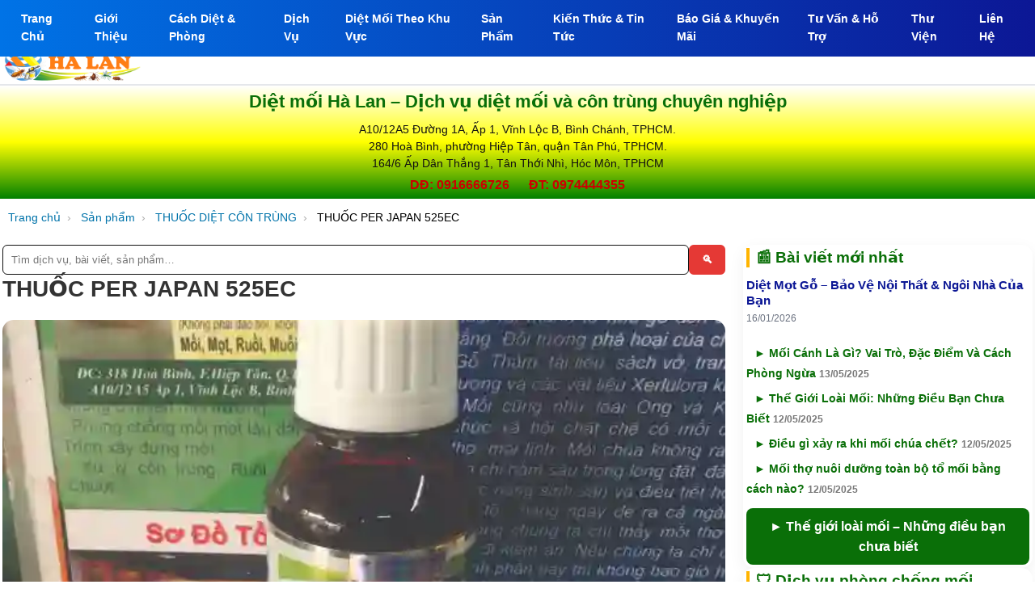

--- FILE ---
content_type: text/html; charset=UTF-8
request_url: https://dietmoihalan.com/san-pham/thuoc-per-japan-525ec/
body_size: 10236
content:
<!DOCTYPE html>
<html lang="vi">
<head>

<!-- ================= BASIC ================= -->
<meta charset="utf-8">
<meta http-equiv="X-UA-Compatible" content="IE=edge">
<meta name="viewport" content="width=device-width, initial-scale=1">

<title>Thuốc Per Japan 525ec - Cách Dùng Thuốc Per Japan 525ec</title>
<meta name="description" content="Per Japan 525EC là chế phẩm diệt muỗi có hiệu lực cao. Cơ chế tác động tới hệ thần kinh của côn trùng và gây chết côn trùng">
<meta name="robots" content="index,follow,max-snippet:-1,max-image-preview:large,max-video-preview:-1">
<meta name="author" content="Diệt Mối Hà Lan – Diệt Mối &amp; Côn Trùng">
<meta name="language" content="vi-VN">

<meta name="keywords" content="cách diệt muỗi, thuốc diệt côn trùng, thuốc diệt gián, thuốc diệt kiến, thuốc diệt muỗi an toàn, thuốc diệt muỗi tốt nhất, thuốc muỗi, thuốc xịt muỗi">

<link rel="canonical" href="https://dietmoihalan.com/san-pham/thuoc-per-japan-525ec/">

<!-- ================= OPEN GRAPH ================= -->
<meta property="og:locale" content="vi_VN">
<meta property="og:type" content="product">
<meta property="og:title" content="Thuốc Per Japan 525ec - Cách Dùng Thuốc Per Japan 525ec">
<meta property="og:description" content="Per Japan 525EC là chế phẩm diệt muỗi có hiệu lực cao. Cơ chế tác động tới hệ thần kinh của côn trùng và gây chết côn trùng">
<meta property="og:url" content="https://dietmoihalan.com/san-pham/thuoc-per-japan-525ec/">
<meta property="og:image" content="https://dietmoihalan.com/wp-content/uploads/2024/03/z4159027447425_b95d93af30f45dc45dca8f867f941725.jpg">
<meta property="og:image:alt" content="THUỐC PER JAPAN 525EC">
<meta property="og:image:width" content="1200">
<meta property="og:image:height" content="630">
<meta property="og:site_name" content="Diệt Mối Hà Lan – Diệt Mối &amp; Côn Trùng">

<!-- ================= TWITTER ================= -->
<meta name="twitter:card" content="summary_large_image">
<meta name="twitter:title" content="Thuốc Per Japan 525ec - Cách Dùng Thuốc Per Japan 525ec">
<meta name="twitter:description" content="Per Japan 525EC là chế phẩm diệt muỗi có hiệu lực cao. Cơ chế tác động tới hệ thần kinh của côn trùng và gây chết côn trùng">
<meta name="twitter:image" content="https://dietmoihalan.com/wp-content/uploads/2024/03/z4159027447425_b95d93af30f45dc45dca8f867f941725.jpg">
<meta name="twitter:image:alt" content="THUỐC PER JAPAN 525EC">

<!-- ================= FAVICON ================= -->
<link rel="icon" type="image/png" href="https://dietmoihalan.com/assets/images/favicon-96x96.png" sizes="96x96" />
<link rel="icon" type="image/svg+xml" href="https://dietmoihalan.com/assets/images/favicon.svg" />
<link rel="shortcut icon" href="https://dietmoihalan.com/assets/images/favicon.ico" />
<link rel="apple-touch-icon" sizes="180x180" href="https://dietmoihalan.com/assets/images/apple-touch-icon.png" />
<link rel="manifest" href="https://dietmoihalan.com/assets/images/site.webmanifest" />	

<!-- ================= CSS ================= -->
<link rel="stylesheet" href="/assets/css/style.css">
<link rel="stylesheet" href="/assets/css/product_seo_pro.css">

<!-- ================= SCHEMA ================= -->
<script type="application/ld+json">
{"@context":"https://schema.org","@type":"Product","name":"THUỐC PER JAPAN 525EC","image":[{"@type":"ImageObject","url":"https://dietmoihalan.com/wp-content/uploads/2024/03/z4159027447425_b95d93af30f45dc45dca8f867f941725.jpg","caption":"THUỐC PER JAPAN 525EC"}],"description":"Per Japan 525EC là chế phẩm diệt muỗi có hiệu lực cao. Cơ chế tác động tới hệ thần kinh của côn trùng và gây chết côn trùng","sku":null,"brand":{"@type":"Brand","name":"Diệt Mối Hà Lan – Diệt Mối & Côn Trùng"},"offers":{"@type":"Offer","url":"https://dietmoihalan.com/san-pham/thuoc-per-japan-525ec/","priceCurrency":"VND","price":"0.00","availability":"https://schema.org/OutOfStock","itemCondition":"https://schema.org/NewCondition"}}</script>

</head>

<body>
<header>
<div id="site-header" itemscope itemtype="https://schema.org/WPHeader">
  <div class="container header-inner">

    <div class="logo" itemprop="publisher" itemscope itemtype="https://schema.org/Organization">
      <a href="https://dietmoihalan.com" itemprop="url">
       <img src="https://dietmoihalan.com/assets/images/logo.png"
             alt="Diệt Mối Hà Lan – Diệt Mối &amp; Côn Trùng"
             width="180" height="60"
             itemprop="logo" loading="eager">
      </a>
    </div>

    		
						<!---  Menu ---->
		
	<div class="mnHaLan">
	  <ul class="menu-left">
    <li>
      <a href="/" title="Trang chủ">Trang Chủ</a>
    </li>
    <li>
      <a href="/kien-thuc/" title="Kiến thức và tin tức">Kiến Thức &amp; Tin Tức</a>
    </li>
  </ul>

  <!-- HAMBURGER -->
  <button class="hamburger"
          aria-label="Mở menu"
          aria-expanded="false"
          aria-controls="mobile-menu">
   menu: ☰
  </button>

</div>	
<div class="menu">		
<nav class="menuchinh" itemscope="" itemtype="https://schema.org/SiteNavigationElement">
    <ul class="menu_top" >
        <li class="menu_tc" ><a href="https://dietmoihalan.com/">Trang Chủ </a></li>
        <li class="menu_gt"><a href="https://dietmoihalan.com/gioi-thieu/">Giới Thiệu <span class="arrow">&#9654;</span></a>
            <ul>
                <li><a href="/gioi-thieu/ve-chung-toi">Về chúng tôi </a></li>
                <li><a href="/gioi-thieu/tam-nhin-su-menh">Tầm nhìn – Sứ mệnh </a></li>
                <li><a href="/gioi-thieu/chung-nhan">Chứng nhận & Đội ngũ </a></li>
                <li><a href="/gioi-thieu/doi-tac">Cam kết chất lượng </a></li>
                <li><a href="/gioi-thieu/chi-nhanh">Hệ thống chi nhánh </a></li>
            </ul>
        </li>
        <li class="menu_cdm"><a href="https://dietmoihalan.com/chuyen-muc/cach-diet-phong/">Cách Diệt & Phòng <span class="arrow">&#9654;</span></a>
            <ul>
	
                <li><a href="https://dietmoihalan.com/chuyen-muc/cac-cach-diet-moi/">Các Cách Diệt Mối </a>  </li>
				<li><a href="https://dietmoihalan.com/chuyen-muc/cac-cach-chong-moi/">Các Cách Phòng Chống Mối </a>  </li>
                <li><a href="https://dietmoihalan.com/chuyen-muc/diet-phong-chong-mot/">Diệt & Phòng Chống Mọt </a>  </li>
				 <li><a href="#">Diệt Muỗi & Cách Phòng Ngừa </a>  </li>	
				  <li><a href="#">Diệt Ruồi & Cách Phòng Ngừa </a> </li>
				  <li><a href="#">Diệt Kiến & Cách Phòng Ngừa </a>  </li>				
				 <li><a href="#">Diệt Gián & Cách Phòng Ngừa </a> </li>
				  <li><a href="#">Diệt Chuột & Cách Phòng Ngừa </a>  </li>
				  <li><a href="#">Diệt Dơi & Cách Phòng Ngừa </a> </li>			
				 <li><a href="#">Diệt Thằn Lằn & Cách Phòng Ngừa </a> </li>
				  <li><a href="#">Diệt Rệp & Cách Phòng Ngừa </a>  </li>
				  <li><a href="#">Diệt Ve – Bọ Chét & Cách Phòng Ngừa </a> </li>	
				 <li><a href="#" >Diệt Nhện & Cách Phòng Ngừa </a> </li>
				
				                <li><a href="#" >Diệt Ong & Cách Phòng Ngừa </a>  </li>
            </ul>
        </li>
		        <li class="menu_dvdct" ><a href="https://dietmoihalan.com/dich-vu-chong-moi/">Dịch Vụ<span class="arrow">&#9654;</span></a>
            <ul>
				 <li><a href="#">Dịch Vụ Diệt Mối Tận Gốc </a> </li>
				<li><a href="#">Dịch Vụ Phòng Chống Mối </a> </li>
                <li><a href="#">Dịch Vụ Diệt Mọt </a> </li>
                <li><a href="#">Dịch Vụ Diệt Muỗi </a> </li>
			   <li><a href="#">Dịch Vụ Diệt Ruồi </a> </li>
			   <li><a href="#">Dịch Vụ Diệt Kiến </a> </li>
                <li><a href="#">Dịch Vụ Diệt Gián </a> </li>
                <li><a href="#">Dịch Vụ Diệt Chuột </a> </li>
			   <li><a href="#">Dịch Vụ Diệt Dơi </a> </li>
            </ul>
        </li>
		
		 <li class="menu_dvtkv" ><a href="https://dietmoihalan.com/dich-vu-diet-moi-tan-goc/">Diệt Mối Theo Khu Vực <span class="arrow">&#9654;</span></a>
            <ul>
				 <li><a href="#">Diệt Mối Tại Quận 1, 2, 3 </a> </li>
                <li><a href="#">Diệt Mối Tại Quận 4, 5, 6 </a> </li>
                <li><a href="#">Diệt Mối Tại Quận 7, 8 </a> </li>
			   <li><a href="#">Diệt Mối Tại Quận 9 </a> </li>
			   <li><a href="#">Diệt Mối Tại Quận 10, 11 </a> </li>
                <li><a href="#">Diệt Mối Tại Quận 12, Gò Vấp, Hóc Môn </a> </li>
			   <li><a href="#">Diệt Mối Tại Tân Phú, Bình Tân, Tân Bình </a> </li>
                <li><a href="#">Diệt Mối Tại Bình Thạnh, Phú Nhuận  </a> </li>
			   <li><a href="#">Diệt Mối Tại Bình Chánh </a> </li>
                <li><a href="#">Diệt Mối Đức Hòa, Long An </a> </li>
            </ul>
        </li>
		<li class="menu_sp" ><a href="https://dietmoihalan.com/san-pham/">Sản Phẩm <span class="arrow">&#9654;</span></a>
            <ul>
				 <li><a href="#">Thuốc Diệt Mối </a> </li>
				<li><a href="#">Thuốc Diệt Mọt </a> </li>
                <li><a href="#">Thuốc Diệt Muỗi </a> </li>
                <li><a href="#">Thuốc Diệt Ruồi </a> </li>
			   <li><a href="#">Thuốc Diệt Kiến </a> </li>
			   <li><a href="#">Thuốc Diệt Gián </a> </li>
				<li><a href="#">Thuốc Diệt Chuột </a> </li>
    
            </ul>
        </li>
				
	<li class="menu_kttt" ><a href="https://dietmoihalan.com/chuyen-muc">Kiến Thức & Tin Tức<span class="arrow">&#9654;</span></a>
      <ul>
				 <li><a href="#">Cẩm Nang Phòng Chống Côn Trùng </a> </li>
				<li><a href="#">Kinh Nghiệm Diệt Côn Trùng Tại Nhà </a> </li>
                <li><a href="#">Mẹo Dân Gian Và Cách Tự Làm Bẫy Côn Trùng </a> </li>
                <li><a href="#">Kiến Thức Khoa Học Về Vòng Đời Côn Trùng </a> </li>
			   <li><a href="#">Xu Hướng & Công Nghệ Kiểm Soát Mới </a> </li>
			   <li><a href="#">Hỏi – Đáp Chuyên Gia </a> </li>
		       <li><a href="#">Video Hướng Dẫn Thực Tế </a> </li>

		  
            </ul>
        </li>
		<li class="menu_bgkm"><a href="https://dietmoihalan.com/gia-diet-moi/">Báo Giá & Khuyến Mãi <span class="arrow">&#9654;</span></a>
      <ul>
				 <li><a href="#">Báo Giá Dịch Vụ Diệt Mối </a> </li>
		        <li><a href="#">Báo Giá Dịch Vụ Phòng Chống Mối </a> </li>
				<li><a href="#">Báo Giá Dịch Vụ Diệt Muỗi </a> </li>
                <li><a href="#">Báo Giá Dịch Vụ Diệt Chuột </a> </li>
                <li><a href="#">Báo Giá Dịch Vụ Diệt Côn Trùng </a> </li>
			   <li><a href="#">Chương Trình Khuyến Mãi </a> </li>
            </ul>
        </li>
	<li class="menu_tvht" ><a href="https://dietmoihalan.com/cau-hoi-diet-moi-thuong-gap-hoi-dap/">Tư Vấn & Hỗ Trợ <span class="arrow">&#9654;</span></a>
      <ul>
				 <li><a href="#">Đặt Lịch Khảo Sát Miễn Phí </a> </li>
				<li><a href="#">Tư Vấn Chọn Dịch Vụ Phù Hợp </a> </li>
                <li><a href="#">Tư Vấn Chọn Thuốc Hiệu Quả </a> </li>
                <li><a href="#">Câu Hỏi Thường Gặp (FAQ) </a> </li>
			   <li><a href="#">Hỗ Trợ Bảo Hành & Chăm Sóc Khách Hàng </a> </li>
            </ul>
        </li>
		
	<li class="menu_tv"><a href="https://dietmoihalan.com/dich-vu-diet-con-trung/">Thư Viện <span class="arrow">&#9654;</span></a>
      <ul>
				 <li><a href="#">Hình Ảnh Thực Tế </a> </li>
		        <li><a href="#">Video Quy Trình Thi Công </a> </li>
				<li><a href="#">Catalogue Sản Phẩm & Bảng Hướng Dẫn </a> </li>
            </ul>
        </li>	
		<li class="menu_lh"><a href="https://dietmoihalan.com/lien-he-dich-vu-diet-moi-gia-re/">Liên Hệ <span class="arrow">&#9654;</span></a>
      <ul class="menus_lh">
				 <li><a href="#">Form Liên Hệ </a> </li>
		        <li><a href="#">Hotline – Zalo – Email </a> </li>
				<li><a href="#">Bản Đồ Chỉ Đường Google Maps </a> </li>
                <li><a href="#">Giờ Làm Việc & Khu Vực Phục Vụ </a> </li>
            </ul>
        </li>	
    </ul>
</nav></div>
<div class="clear"></div>	
	<!---  end Menu ---->
  </div>  </div> 
	  <!--thông tin công ty -->
  <div class="thongtincongtyhalan" itemscope="" itemtype="https://schema.org/LocalBusiness">
    <h2 class="home-cty" itemprop="name">Diệt mối Hà Lan – Dịch vụ diệt mối và côn trùng chuyên nghiệp</h2>
    <p itemprop="address" itemscope="" itemtype="https://schema.org/PostalAddress">
      <span class="home-diachi" itemprop="streetAddress">A10/12A5 Đường 1A, Ấp 1, Vĩnh Lộc B, Bình Chánh, TPHCM.</span>
      <span class="home-diachi" itemprop="streetAddress">280 Hoà Bình, phường Hiệp Tân, quận Tân Phú, TPHCM.</span>
      <span class="home-diachi" itemprop="streetAddress">164/6 Ấp Dân Thắng 1, Tân Thới Nhì, Hóc Môn, TPHCM</span>
    </p>
    <p>
      <a href="tel:0916666726" itemprop="telephone">DĐ: 0916666726</a> 
      <a href="tel:0974444355" itemprop="telephone">ĐT: 0974444355</a>
    </p>
  </div>	
  <!--and thông tin công ty-->
	   
</header>	
	
	<!------------- breadcrumb -------------->


<nav class="breadcrumb" aria-label="Breadcrumb">
    <ol itemscope itemtype="https://schema.org/BreadcrumbList">
        
            <li itemprop="itemListElement" itemscope itemtype="https://schema.org/ListItem">
                <a itemprop="item" href="https://dietmoihalan.com">
                    <span itemprop="name">Trang chủ</span>
                </a>
                <meta itemprop="position" content="1">
            </li>

            <li itemprop="itemListElement" itemscope itemtype="https://schema.org/ListItem">
                <a itemprop="item" href="https://dietmoihalan.com/san-pham/">
                    <span itemprop="name">Sản phẩm</span>
                </a>
                <meta itemprop="position" content="2">
            </li>

            <li itemprop="itemListElement" itemscope itemtype="https://schema.org/ListItem">
                <a itemprop="item" href="https://dietmoihalan.com/danh-muc/san-pham/">
                    <span itemprop="name">THUỐC DIỆT CÔN TRÙNG</span>
                </a>
                <meta itemprop="position" content="3">
            </li>

            <li itemprop="itemListElement" itemscope itemtype="https://schema.org/ListItem">
                <span itemprop="name">THUỐC PER JAPAN 525EC</span>
                <meta itemprop="position" content="4">
            </li>    </ol>
</nav>

<script type="application/ld+json">
{"@context":"https://schema.org","@type":"BreadcrumbList","itemListElement":[{"@type":"ListItem","position":1,"name":"Trang chủ","item":"https://dietmoihalan.com"},{"@type":"ListItem","position":2,"name":"Sản phẩm","item":"https://dietmoihalan.com/san-pham/"},{"@type":"ListItem","position":3,"name":"THUỐC DIỆT CÔN TRÙNG","item":"https://dietmoihalan.com/danh-muc/san-pham/"},{"@type":"ListItem","position":4,"name":"THUỐC PER JAPAN 525EC","item":null}]}</script>

<!------------- end breadcrumb -------------->

	
<main id="main-content">

<section class="home-content">
<div class="container content-layout">

<!-------------------------------- LEFT -------------------------------->
<article class="primary" itemscope itemtype="https://schema.org/Product">

<!-- ================= SEARCH ================= -->
<section class="block search-block">
<form action="/search.php" method="get" class="search-form">
    <input
        type="text"
        name="keyword"
        placeholder="Tìm dịch vụ, bài viết, sản phẩm…"
        required
    >
    <button type="submit">🔍</button>
</form>
</section>

<!-- ================= PRODUCT ================= -->
<div class="product-container">

<h1 itemprop="name">THUỐC PER JAPAN 525EC</h1>
<!-- =================Ảnh đại diện, GALLERY ================= -->
<div class="product-images">

    <!-- Ảnh đại diện -->
    <div class="product-featured">
        <img
            id="mainProductImage"
            src="https://dietmoihalan.com/uploads/2021/04/THUOC-PER-JAPAN-525EC.webp"
            alt="THUỐC PER JAPAN 525EC">
    </div>

    <!-- Gallery -->
    <div class="product-gallery">
                    <figure class="active">
                <img
                    src="https://dietmoihalan.com/uploads/2021/04/THUOC-PER-JAPAN-525EC.webp"
                    alt="THUỐC PER JAPAN 525EC"
                    data-full="https://dietmoihalan.com/uploads/2021/04/THUOC-PER-JAPAN-525EC.webp">
            </figure>
                    <figure class="">
                <img
                    src="https://dietmoihalan.com/uploads/2021/04/image_123923953-1-2-scaled.jpg"
                    alt="THUỐC PER JAPAN 525EC"
                    data-full="https://dietmoihalan.com/uploads/2021/04/image_123923953-1-2-scaled.jpg">
            </figure>
                    <figure class="">
                <img
                    src="https://dietmoihalan.com/uploads/2021/04/image_123923953-5-scaled.jpg"
                    alt="THUỐC PER JAPAN 525EC"
                    data-full="https://dietmoihalan.com/uploads/2021/04/image_123923953-5-scaled.jpg">
            </figure>
            </div>

</div>
	<!-- =================end Ảnh đại diện, GALLERY ================= -->
	
<div class="product-excerpt" itemprop="description">
    T<strong>hành phần chính</strong>: Permethrin ….. 50% w/v (500g/L), Piperonyl Butoxide ….. 2,5% w/v (25g/L)

<strong>Quy cách:</strong> 100ml, 1000ml (1 Lít)

<strong>Đặc trị</strong>: muỗi, gián, kiến, ruồi, sâu ăn lá, rệp cây

<strong>Tỷ lệ pha</strong>: 20ml/lít nước

<strong>Hạn sử dụng:</strong> 02 năm

<strong>Đơn vị  Đăng ký</strong>: công ty TNHH Rồng Đại Dương

<strong>Đơn vị  sản xuất:</strong> công ty TNHH Pesticide Nhật Bản.</div>


<p class="price" itemprop="offers" itemscope itemtype="https://schema.org/Offer">
    <span>Giá:</span>
    <strong itemprop="price">
        0 ₫
    </strong>
    <meta itemprop="priceCurrency" content="VND">
</p>

<div class="product-content" itemprop="description">
    <em>  Per Japan 525EC là chế phẩm thuốc diệt muỗi và côn trùng chuyên dụng được dùng trong y tế và cộng đồng. Thuốc diệt muỗi Per Japan 525EC có công dụng phòng trừ các loài côn trùng gây hại. Như muỗi, gián, kiến, ruồi, sâu, rầy. Được sản xuất trên công nghệ Nhật Bản.</em>

<em>Hoạt chất Permethrin cao vượt trội 500g/l, tăng độ nhũ EC khi hòa tan trong nước/dầu sẽ nhanh chóng khuếch tán hoạt chất tối ưu nhất. Rất thích hợp để phun tồn lưu bề mặt; hoặc phun không gian ULV/Thermal Fogger nhằm tiêu diệt nhanh, gọn muỗi và các loại côn trùng khác. Per Japan 525EC với đặc tính mùi nhẹ, không có mùi khó chịu. Hiệu lực diệt muỗi cao, an toàn và không gây nguy hại cho sức khỏe người sử dụng, xóa tan nỗi lo lắng về việc phun thuốc muỗi sẽ ảnh hưởng xấu tới sức khỏe đang tồn tại trong lòng người dân.</em>
<h2>HƯỚNG DẪN SỬ DỤNG THUỐC PER JAPAN 525EC</h2>
Per Japan 525EC là chế phẩm diệt muỗi có hiệu lực cao. Cơ chế diệt côn trùng của sản phẩm này là tác động tới hệ thần kinh của côn trùng và gây chết côn trùng khi chúng tiếp xúc với hoạt chất Permethrin trong chế phẩm.

Ngoài ra, Per Japan 525EC còn tăng cường PBO trong chế phẩm. PBO là chất phụ gia cộng hưởng, làm tăng hiệu lực sinh học cho nhóm cúc tổng hợp như Permethrin. Để tiêu diệt cực mạnh, cực nhanh và khả năng tồn lưu lâu dài. Các chuyên gia y tế dự phòng đánh giá cao và khuyến khích việc sử dụng sản phẩm này để phòng chống muỗi.  (bằng cách phun không gian hoặc phun tồn lưu). Trong các chiến dịch kiểm soát bệnh do muỗi truyền như sốt xuất huyết. Hơn thế nữa, Per Japan 525EC là sản phẩm có tính bám dính rất tốt lên các loại bề mặt. Sau khi phun hầu như không để lại vết trên bề mặt phun

<strong>Tỉ Lệ Pha Và Phương Pháp Phun:</strong>

<img class=" wp-image-4278" style="width: 100%; height: auto;" src="https://dietmoihalan.com/uploads/2021/04/image_6487327-1.jpg" alt="Tỉ Lệ Pha Và Phương Pháp Phun: PER JAPAN 525EC" />

<img class="wp-image-4279 aligncenter" style="width: 100%; height: auto;" src="https://dietmoihalan.com/uploads/2021/04/image_6487327-scaled.jpg" alt="" />
<h2 style="text-align: left;">   THỜI GIAN CÁCH LY TRONG VÀ SAU KHI PHUN</h2>
Để đảm bảo an toàn, cần có thời cách ly trong và sau khi phun thuốc. Cụ thể, nếu bạn xử lý trong nhà ở, khi phun thuốc, đưa người, vật nuôi ra khỏi khu vực xử lý. Khi phun, đóng cứa, tắt điều hòa, để trong vòng 1h cho thuốc bám lên các bề mặt tốt nhất. Sau khi phun, mở cửa ra và sau đó 1 – 2h mới quay trở lại.

<strong>LƯU Ý</strong>

– Mặc quần áo bảo hộ lao động, đeo khẩu trang khi phun thuốc.

– Không ăn uống hay hút thuốc trong khi pha chế và phun thuốc.

– Tránh hít hơi thuốc, không để thuốc dính vào da, mắt.

– Không đổ hóa chất thừa vào nguồn nước sinh hoạt hay ao, hồ.

– Trong trường hợp thuốc dính da, cần rửa với thật nhiều nước và xà phòng. Nếu dính vào mắt, cần rửa dưới vòi nước chảy trong 10 – 15 phút. Nếu nuốt, phải nhanh chóng đưa nạn nhân đến cơ sở y tế gần nhất kèm theo nhãn sản phẩm.
<h3><span style="color: #000080;">LƯU Ý KHI SỬ DỤNG</span></h3>
<ul>
 	<li>Tránh tiếp xúc trực tiếp với thuốc.</li>
 	<li>Mang bao tay, khẩu trang khi làm việc.</li>
 	<li>Không hút thuốc, ăn uống trong lúc tiếp xúc với thuốc.</li>
 	<li>Bảo quản thuốc ở nơi khô ráo, thoáng mát và xa tầm tay trẻ em.</li>
 	<li>Không đổ chế phẩm thừa vào nguồn nước sinh hoạt, ao, hồ...</li>
 	<li>Trường hợp ăn nhầm thuốc phải đưa nạn nhân đến cơ sở y tế gần nhất kèm theo sản phẩm.</li>
 	<li>Rửa mắt dưới vòi nước 10-15 phút khi bị dính thuốc.</li>
</ul>
<img class=" wp-image-5926" style="width: 100%; height: auto;" src="https://dietmoihalan.com/uploads/2022/09/cua-hang-diet-moi.webp" alt="Công ty dịch vụ diệt mối và côn trùng Hà Lan" />
<div>
<div class="LinkSuggestion__LinkSuggestionWrapper-sc-1gewdgc-0 jVpUkX yoast-link-suggestion__wrapper">
<div class="LinkSuggestion__LinkContainer-sc-1gewdgc-3 fdqkvP yoast-link-suggestion__container"><a class="LinkSuggestion__Link-sc-1gewdgc-4 cLBplk" href="https://dietmoihalan.com/diet-con-trung/" target="_blank" rel="noopener">DỊCH VỤ DIỆT &amp; PHÒNG TRỪ CÁC LOẠI CÔN TRÙNG<span class="sc-gswNZR eASTkv">(Mở trong cửa số mới)</span></a></div>
</div>
</div>
<div>
<div class="LinkSuggestion__LinkSuggestionDivider-sc-1gewdgc-1 dZLGNy"></div>
<div class="LinkSuggestion__LinkSuggestionWrapper-sc-1gewdgc-0 jVpUkX yoast-link-suggestion__wrapper">
<div class="LinkSuggestion__LinkContainer-sc-1gewdgc-3 fdqkvP yoast-link-suggestion__container"><a class="LinkSuggestion__Link-sc-1gewdgc-4 cLBplk" href="https://dietmoihalan.com/cach-diet-muoi/" target="_blank" rel="noopener">MUỖI AEDES TRUYỀN BỆNH SỐT XUẤT HUYẾT<span class="sc-gswNZR eASTkv">(Mở trong cửa số mới)</span></a></div>
</div>
</div>
<div>
<div class="LinkSuggestion__LinkSuggestionDivider-sc-1gewdgc-1 dZLGNy"></div>
<div class="LinkSuggestion__LinkSuggestionWrapper-sc-1gewdgc-0 jVpUkX yoast-link-suggestion__wrapper">
<div class="LinkSuggestion__LinkContainer-sc-1gewdgc-3 fdqkvP yoast-link-suggestion__container"><a class="LinkSuggestion__Link-sc-1gewdgc-4 cLBplk" href="https://dietmoihalan.com/cach-phun-thuoc-diet-muoi/" target="_blank" rel="noopener">CÁCH PHUN THUỐC DIỆT MUỖI ĐỂ ĐẠT HIỆU CAO<span class="sc-gswNZR eASTkv">(Mở trong cửa số mới)</span></a></div>
</div>
</div>
<div>
<div class="LinkSuggestion__LinkSuggestionDivider-sc-1gewdgc-1 dZLGNy"></div>
<div class="LinkSuggestion__LinkSuggestionWrapper-sc-1gewdgc-0 jVpUkX yoast-link-suggestion__wrapper">
<div class="LinkSuggestion__LinkContainer-sc-1gewdgc-3 fdqkvP yoast-link-suggestion__container"><a class="LinkSuggestion__Link-sc-1gewdgc-4 cLBplk" href="https://dietmoihalan.com/diet-cac-con-trung/" target="_blank" rel="noopener">DỊCH VỤ DIỆT CÔN TRÙNG<span class="sc-gswNZR eASTkv">(Mở trong cửa số mới)</span></a></div>
</div>
</div>
<div>
<div class="LinkSuggestion__LinkSuggestionDivider-sc-1gewdgc-1 dZLGNy"></div>
<div class="LinkSuggestion__LinkSuggestionWrapper-sc-1gewdgc-0 jVpUkX yoast-link-suggestion__wrapper">
<div class="LinkSuggestion__LinkContainer-sc-1gewdgc-3 fdqkvP yoast-link-suggestion__container"><a class="LinkSuggestion__Link-sc-1gewdgc-4 cLBplk" href="https://dietmoihalan.com/cua-hang/thuoc-diet-muoi-fendona-10sc/" target="_blank" rel="noopener">THUỐC DIỆT MUỖI FENDONA 10SC (500ml)</a></div>
</div>
</div></div>


<!-- ================= TAGS ================= -->


<!-- ================= RELATED ================= -->
<div class="related-products">
<h2>Sản phẩm liên quan</h2>

<div class="related-grid">
    <div class="item">
        <a href="/san-pham/thuoc-fortina-240sc/">

                                        <img
                    src="https://dietmoihalan.com/uploads/2022/09/THUOC-FORTINA-240SC.webp"
                    alt="THUỐC FORTINA 240SC"
                    loading="lazy"
                >
            
            <span>THUỐC FORTINA 240SC</span>
        </a>
    </div>
    <div class="item">
        <a href="/san-pham/thuoc-diet-kien-btk/">

                                        <img
                    src="https://dietmoihalan.com/uploads/2020/05/Thuoc-diet-Kien-BTK.jpg"
                    alt="Thuốc diệt Kiến BTK"
                    loading="lazy"
                >
            
            <span>Thuốc diệt Kiến BTK</span>
        </a>
    </div>
    <div class="item">
        <a href="/san-pham/thuoc-diet-bo-gay-abate-15sg/">

                                        <img
                    src="https://dietmoihalan.com/uploads/2020/05/Thuoc-Diet-Tru-Bo-Gay-ABATE-15sg.jpg"
                    alt="Thuốc diệt bọ gậy ABATE 1sg"
                    loading="lazy"
                >
            
            <span>Thuốc diệt bọ gậy ABATE 1sg</span>
        </a>
    </div>
    <div class="item">
        <a href="/san-pham/thuoc-diet-muoi-permecide-50ec-chai-1-lit/">

                                        <img
                    src="https://dietmoihalan.com/uploads/2022/09/Thuoc-Diet-Muoi-Permecide-50EC.webp"
                    alt="Thuốc Diệt Muỗi Permecide 50EC (chai 1 lít)"
                    loading="lazy"
                >
            
            <span>Thuốc Diệt Muỗi Permecide 50EC (chai 1 lít)</span>
        </a>
    </div>
</div>

</div>

</div><!-- /.product-container -->

</article>
<!------------------------------ END LEFT ------------------------------>

<!---------------------------- RIGHT SIDEBAR --------------------------->
<aside class="sidebar" role="complementary">


<!-- ================= BÀI VIẾT MỚI ================= -->
<section class="sidebar-widget">
  <h3 class="widget-title">📰 Bài viết mới nhất</h3>

<article class="post-float">

  
  <h3>
    <a href="/diet-mot-go-bao-ve-noi-that-ngoi-nha-cua-ban/">
      Diệt Mọt Gỗ – Bảo Vệ Nội Thất &amp; Ngôi Nhà Của Bạn    </a>
  </h3>

  <time datetime="2026-01-16">
    16/01/2026  </time>

  
</article>


<ul class="post-list">
  <li>
    <a class="mndh_sidebar" href="/moi-canh-la-gi-vai-tro-dac-diem-va-cach-phong-ngua/">
      ► Mối Cánh Là Gì? Vai Trò, Đặc Điểm Và Cách Phòng Ngừa      <time>13/05/2025</time>
    </a>
  </li>
  <li>
    <a class="mndh_sidebar" href="/the-gioi-loai-moi-nhung-dieu-ban-chua-biet/">
      ► Thế Giới Loài Mối: Những Điều Bạn Chưa Biết      <time>12/05/2025</time>
    </a>
  </li>
  <li>
    <a class="mndh_sidebar" href="/dieu-gi-xay-ra-khi-moi-chua-chet/">
      ► Điều gì xảy ra khi mối chúa chết?      <time>12/05/2025</time>
    </a>
  </li>
  <li>
    <a class="mndh_sidebar" href="/moi-tho-nuoi-duong-toan-bo-to-moi-bang-cach-nao/">
      ► Mối thợ nuôi dưỡng toàn bộ tổ mối bằng cách nào?      <time>12/05/2025</time>
    </a>
  </li>
</ul>

<a class="sidebar-more" href="/the-gioi-loai-moi-nhung-dieu-ban-chua-biet/">
  ► Thế giới loài mối – Những điều bạn chưa biết
</a>
</section>


<!-- ================= DỊCH VỤ ================= -->
<section class="sidebar-widget">
  <h3 class="widget-title">🛡️ Dịch vụ phòng chống mối</h3>

<article class="service-float">

    <a href="/dich-vu-chong-moi-cong-trinh/" class="thumb-float">
    <img src="https://dietmoihalan.com/uploads/2024/05/Dich-vu-chong-moi.jpg"
         alt="Dịch vụ phòng chống mối" loading="lazy">
  </a>
  
  <h3>
    <a href="/dich-vu-chong-moi-cong-trinh/">
      Dịch vụ phòng chống mối    </a>
  </h3>

      <p>  Mối là một trong những loài côn trùng gây hại nghiêm trọng nhất cho các công trình xây dựng. Chúng có thể tấn công nền móng, cấu trúc gỗ, thậm chí ăn mòn cả các vật liệu composite và bê tông. Vì vậy, việc phòng chống mối ngay từ giai đoạn xây dựng nhà mới là rất quan trọng. </p>
  
  <a class="read-more" href="/dich-vu-chong-moi-cong-trinh/">
    Xem chi tiết
  </a>

</article>

<a class="sidebar-more" href="/chuyen-muc/dich-vu-chong-moi-ha-lan/">
  ► Xem tất cả dịch vụ phòng chống mối
</a>
</section>

<!-- ================= Cách Diệt &amp; Phòng Côn Trùng ================= -->
<nav class="sidebar-menu">
    <h3 class="menu-title">
        <a href="https://dietmoihalan.com/chuyen-muc/cach-diet-phong/">Cách Diệt &amp; Phòng Côn Trùng</a>
    </h3>

    <ul class="menu-root">

        <!-- TỔNG QUAN -->
        <li class="has-sub">
            <a href="#">Tổng Quan Công Nghệ &amp; Quy Trình</a>
            <ul>
                <li><a href="/phuong-phap/diet-moi/sinh-hoc">Công nghệ diệt côn trùng sinh học</a></li>
                <li><a href="/phuong-phap/diet-moi/hoa-chat">Công nghệ phun – ULV – nhiệt – khí</a></li>
                <li><a href="/phuong-phap/diet-moi/phong-chong">Ưu &amp; nhược điểm các phương pháp</a></li>
                <li><a href="/phuong-phap/diet-moi/tai-nha">Quy trình kiểm soát côn trùng chuyên nghiệp</a></li>
            </ul>
        </li>

        <!-- AN TOÀN -->
        <li class="has-sub">
            <a href="#">Hướng Dẫn Sử Dụng &amp; An Toàn</a>
            <ul>
                <li><a href="/phuong-phap/diet-mot/go">Cách pha loãng &amp; phun đúng chuẩn</a></li>
                <li><a href="/phuong-phap/diet-mot/kho">Biện pháp bảo hộ cá nhân</a></li>
                <li><a href="/phuong-phap/diet-mot/tai-nha">Lưu ý khi sử dụng trong nhà</a></li>
                <li><a href="/phuong-phap/diet-mot/tai-nha">Bảo quản &amp; tiêu hủy an toàn</a></li>
            </ul>
        </li>

        <!-- MỐI -->
        <li class="has-sub">
            <a href="#">Diệt &amp; Phòng Chống Mối</a>
            <ul>
                <li><a href="/phuong-phap/diet-moi/sinh-hoc">Diệt mối sinh học</a></li>
                <li><a href="/phuong-phap/diet-moi/hoa-chat">Diệt mối bằng hóa chất</a></li>
                <li><a href="https://dietmoihalan.com/chuyen-muc/cac-cach-chong-moi/">Phòng chống mối công trình</a></li>
                <li><a href="https://dietmoihalan.com/chuyen-muc/cac-cach-diet-moi/">Diệt mối tại nhà hiệu quả</a></li>
            </ul>
        </li>

        <!-- MỌT -->
        <li class="has-sub">
            <a href="#">Diệt &amp; Phòng Chống Mọt</a>
            <ul>
                <li><a href="/phuong-phap/diet-mot/go">Diệt mọt gỗ – nội thất</a></li>
                <li><a href="/phuong-phap/diet-mot/kho">Phòng chống mọt kho – xưởng</a></li>
                <li><a href="/phuong-phap/diet-mot/tai-nha">Diệt mọt tại nhà</a></li>
            </ul>
        </li>

        <!-- MUỖI -->
        <li class="has-sub">
            <a href="#">Diệt &amp; Phòng Muỗi</a>
            <ul>
                <li><a href="#">Diệt muỗi sinh học &amp; hóa chất</a></li>
                <li><a href="#">Phòng ngừa muỗi sinh sản</a></li>
                <li><a href="#">Diệt muỗi tại nhà an toàn</a></li>
            </ul>
        </li>

        <!-- RUỒI -->
        <li class="has-sub">
            <a href="#">Diệt &amp; Phòng Trừ Ruồi</a>
            <ul>
                <li><a href="#">Bẫy ruồi sinh học</a></li>
                <li><a href="#">Phun thuốc diệt ruồi</a></li>
                <li><a href="#">Đuổi ruồi tại nhà</a></li>
            </ul>
        </li>

        <!-- KIẾN -->
        <li class="has-sub">
            <a href="#">Diệt Trừ Kiến</a>
            <ul>
                <li><a href="#">Mồi diệt kiến</a></li>
                <li><a href="#">Phun thuốc diệt kiến</a></li>
                <li><a href="#">Diệt kiến tự nhiên</a></li>
            </ul>
        </li>

        <!-- GIÁN -->
        <li class="has-sub">
            <a href="#">Diệt &amp; Ngăn Chẵn Gián</a>
            <ul>
                <li><a href="#">Gel – bẫy gián</a></li>
                <li><a href="#">Phòng ngừa gián nhà bếp</a></li>
                <li><a href="#">Diệt gián triệt để</a></li>
                <li><a href="#">Phun thuốc diệt gián</a></li>
            </ul>
        </li>

        <!-- CHUỘT -->
        <li class="has-sub">
            <a href="#">Diệt &amp; Ngăn Ngừa Chuột</a>
            <ul>
                <li><a href="#">Bẫy – keo – thuốc sinh học</a></li>
                <li><a href="#">Phòng chống chuột công trình</a></li>
                <li><a href="#">Diệt chuột an toàn</a></li>
            </ul>
        </li>

        <!-- DƠI -->
        <li class="has-sub">
            <a href="#">Diệt &amp; Phòng Chống Dơi</a>
            <ul>
                <li><a href="#">Đuổi dơi an toàn</a></li>
                <li><a href="#">Lưới chắn – gai chống đậu</a></li>
                <li><a href="#">Phòng ngừa mùi &amp; bệnh</a></li>
            </ul>
        </li>

        <!-- THẰN LẰN -->
        <li class="has-sub">
            <a href="#">Diệt Thằn Lằn</a>
            <ul>
                <li><a href="#">Bẫy – đuổi thằn lằn</a></li>
                <li><a href="#">Phòng chống trong bếp &amp; kho</a></li>
                <li><a href="#">Mẹo đuổi tự nhiên</a></li>
            </ul>
        </li>

        <!-- RỆP -->
        <li class="has-sub">
            <a href="#">Diệt Rệp</a>
            <ul>
                <li><a href="#">Diệt rệp bằng nhiệt</a></li>
                <li><a href="#">Thuốc diệt rệp chuyên dụng</a></li>
                <li><a href="#">Kiểm soát rệp khách sạn</a></li>
            </ul>
        </li>

        <!-- VE – BỌ CHÉT -->
        <li class="has-sub">
            <a href="#">Diệt Ve – Bọ Chét</a>
            <ul>
                <li><a href="#">Xử lý trên thú cưng</a></li>
                <li><a href="#">Xử lý ổ ve trong nhà</a></li>
                <li><a href="#">Phòng ngừa quay lại</a></li>
            </ul>
        </li>

        <!-- NHỆN -->
        <li class="has-sub">
            <a href="#">Diệt &amp; Phòng Trừ Nhện</a>
            <ul>
                <li><a href="#">Hút bụi – xử lý mạng nhện</a></li>
                <li><a href="#">Phun tồn lưu</a></li>
                <li><a href="#">Ngăn nhện vào nhà</a></li>
            </ul>
        </li>

        <!-- ONG -->
        <li class="has-sub">
            <a href="#">Diệt Ong</a>
            <ul>
                <li><a href="#">Di dời tổ ong an toàn</a></li>
                <li><a href="#">Xử lý tổ ong lớn</a></li>
                <li><a href="#">Phòng tránh ong làm tổ</a></li>
            </ul>
        </li>

    </ul>
</nav>
		
</aside>

</div>
</section>

</main>

  
    <!-- FOOTER -->
      <footer>
		    
	<div class="mobi_footer  halan_footer" itemscope itemtype="https://schema.org/WPFooter">
        <section id="footer_a" class="column_footer">
            <h2 class="thongtin">Thông tin liên hệ:</h2>
			<h3 style="color: var(--xanhladam); text-align: center;" >Công ty TNHH TM DV trừ mối và côn trùng Hà Lan</h3>
<p class="footer_diachi"><strong style="color: black;">Địa chỉ: </strong> <br>
<a href="https://maps.app.goo.gl/WKHgrfNdPQQxXtdC9" >🔸  A10/12A5 Đường 1A, Ấp 1, Vĩnh Lộc B, Bình Chánh, TPHCM.</a><br>
<a href="https://www.google.com/maps/search/10.77234,+106.6236427" >🔸 280 Hoà Bình, phường Hiệp Tân, quận Tân Phú, TPHCM.</a><br>
<a href="https://maps.app.goo.gl/odkcRrQAGM5nuSAu8" >🔸 164/6 Ấp Dân Thắng 1, Tân Thới Nhì, Hóc Môn, TPHCM</a><br>
</p>
<p><a href="https://www.google.com/intl/vi/gmail/about/"><strong style="color: black;">Email: </strong> <em> dietmoihalan@gmail.com</em></a></p>
<p><a href="https://dietmoihalan.com/"><strong style="color: black;">Website: </strong> <em> dietmoihalan.com</em></a></p>	
<p><a href="tel:0916666726"><strong style="color: black;" >Điện thoại: </strong> 0916666726</a></p>									
        </section>

        <section id="footer_b" class="column_footer">	
 <h4><a href="https://dietmoihalan.com/dich-vu-diet-moi-tai-quan-binh-thanh/"><strong>► </strong> Dịch Vụ Diệt Mối Tại Bình Thạnh</a></h4>
 <h4><a href="https://dietmoihalan.com/dich-vu-diet-moi-tai-quan-phu-nhuan/"><strong>► </strong> Dịch Vụ Diệt Mối Tại Phú Nhuận</a></h4>
 <h4><a href="https://dietmoihalan.com/dich-vu-diet-moi-tai-quan-go-vap/"><strong>► </strong> Dịch Vụ Diệt Mối Tại Gò Vấp</a></h4>
 <h4><a href="https://dietmoihalan.com/dich-vu-diet-moi-tai-hoc-mon/"><strong>► </strong> Dịch Vụ Diệt Mối Tại Hóc Môn</a></h4>
 <h4><a href="https://dietmoihalan.com/dich-vu-diet-moi-tai-quan-9/"><strong>► </strong> Dịch Vụ Diệt Mối Tại Quận 9</a></h4>
 <h4><a href="https://dietmoihalan.com/dich-vu-diet-moi-tai-quan-7/"><strong>► </strong> Dịch Vụ Diệt Mối Tại Quận 7</a></h4>
 <h4><a href="https://dietmoihalan.com/dich-vu-diet-moi-tai-quan-4/"><strong>► </strong> Dịch Vụ Diệt Mối Tại Quận 4</a></h4>
 <h4><a href="https://dietmoihalan.com/dich-vu-diet-moi-tai-quan-2/"><strong>► </strong> Dịch Vụ Diệt Mối Tại Quận 2</a></h4>
 <h4><a href="https://dietmoihalan.com/diet-moi-quan-tan-phu/"><strong>► </strong> Dịch Vụ Diệt Mối Tân Phú</a></h4>
 <h4><a href="https://dietmoihalan.com/dich-vu-diet-moi-quan-12/"><strong>► </strong> Dịch Vụ Diệt Mối Tại Quận 12</a></h4>
 <h4><a href="https://dietmoihalan.com/dich-vu-diet-moi-quan-1/"><strong>► </strong> Dịch Vụ Diệt Mối Tại Quận 1</a></h4>
        </section>

         <section id="footer_c" class="column_footer">
 <h4><a href="https://dietmoihalan.com/dich-vu-diet-moi-quan-3/"><strong>► </strong> Dịch Vụ Diệt Mối Quận 3</a></h4>
 <h4><a href="https://dietmoihalan.com/dich-vu-diet-moi-quan-10/"><strong>► </strong> Dịch Vụ Diệt Mối Tại Quận 10</a></h4>
 <h4><a href="https://dietmoihalan.com/dich-vu-diet-moi-quan-5/"><strong>► </strong> Dịch Vụ Diệt Mối Tại Quận 5</a></h4>
 <h4><a href="https://dietmoihalan.com/dich-vu-diet-moi-quan-8/"><strong>► </strong> Dịch Vụ Diệt Mối Tại Quận 8</a></h4>
 <h4><a href="https://dietmoihalan.com/dich-vu-diet-moi-quan-6/"><strong>► </strong> Dịch Vụ Diệt Mối Tại Quận 6</a></h4>
 <h4><a href="https://dietmoihalan.com/dich-vu-diet-moi-tan-phu/"><strong>► </strong> Cửa Hàng Diệt Mối Tại Tân Phú</a></h4>
 <h4><a href="https://dietmoihalan.com/diet-moi-quan-tan-binh/"><strong>► </strong> Dịch Vụ Diệt Mối Quận Tại Tân Bình</a></h4>
 <h4><a href="https://dietmoihalan.com/diet-moi-quan-11/"><strong>► </strong> Dịch Vụ Diệt Mối Tại Quận 11</a></h4>
 <h4><a href="https://dietmoihalan.com/diet-moi-binh-chanh/"><strong>► </strong> Dịch Vụ Diệt Mối Tại Bình Chánh</a></h4>
 <h4><a href="https://dietmoihalan.com/diet-moi-quan-binh-tan/"><strong>► </strong> Dịch Vụ Diệt Mối Tại Bình Tân</a></h4>
 <h4><a href="https://dietmoihalan.com/dich-vu-diet-moi-duc-hoa-long-an/"><strong>► </strong> Dịch Vụ Diệt Mối  Đức Hòa, Long An</a></h4>
        </section>
				</div>
				<div class="copyright">
					<p>Copyright © 2022 dietmoihalan.com</p>
				</div>
			</footer>

    <!-- JavaScript -->
    <script src="/assets/js/script.js" defer></script>
</body>
</html>


<script>
document.querySelectorAll('.product-gallery figure').forEach(fig => {
    fig.addEventListener('click', () => {
        const img = fig.querySelector('img');
        const main = document.getElementById('mainProductImage');

        if (!img || !main) return;

        // đổi ảnh
        main.style.opacity = '0';
        setTimeout(() => {
            main.src = img.src;
            main.alt = img.alt || main.alt;
            main.style.opacity = '1';
        }, 120);

        // active state
        document.querySelectorAll('.product-gallery figure')
            .forEach(f => f.classList.remove('active'));
        fig.classList.add('active');
    });
});
</script>

--- FILE ---
content_type: text/css
request_url: https://dietmoihalan.com/assets/css/style.css
body_size: 4560
content:
	
/* ============================================================
   ROOT VARIABLES — GOM DUY NHẤT
============================================================ */
:root {
  /* Brand */
  --xanhbien:#0073e6;
  --xanhnhat:#66b3ff;
  --xanhbiendam:#0c1795;
  --vang:#ffb400;
  --xanhla:#00a86b;
  --xanhladam:#0a6f08;
  --do:#cc0000;

  --trang:#fff;
  --nau:#938e8e;
  --naudam:#555;
  --den:#111;
  --denmo:#222;
  --dennhe:#f2f2f2;

  --color-border:#ddd;
  --color-link:#cc0000;
  --background-link:#938e8e;

  /* Typography */
  --size-trung:16px;
  --size-h1:2.25rem;
  --size-h2:1.75rem;
  --size-h3:1.5rem;
  --size-h4:1.25rem;
  --size-nho:.875rem;

  /* Spacing */
  --khoangcach-xs:.2rem;
  --khoangcach-sm:.5rem;
  --khoangcach-md:1.5rem;
  --khoangcach-lg:2rem;
  --khoangcach-xl:3rem;
  --khangcach-overflow:4px 4px 300px 4px;

  /* Breakpoints */
  --manhinh-sm:576px;
  --manhinh-md:768px;
  --manhinh-lg:992px;
  --manhinh-xl:1500px;

  /* UI */
  --bogoc:5px;
  --transition:all .25s ease-in-out;

  /* SEO PRO UI */
  --primary:#0b5ed7;
  --primary-dark:#0a4fc4;
  --accent:#ffb400;
  --danger:#cc0000;
  --primary-dark:#075906;
  --text:#1f2937;
  --muted:#6b7280;
  --bg:#f4f6fb;
  --card:#ffffff;
  --border:#e5e7eb;

  --radius:12px;
  --shadow:0 6px 20px rgba(0,0,0,.06);

  --fs-base:16px;
  --fs-h2:1.4rem;
  --fs-h3:1.15rem;
  --fs-small:.9rem;
}
/* ============================================================
   RESET + BASE — GOM DUY NHẤT
============================================================ */
*,
*::before,
*::after{
  box-sizing:border-box;
  margin:0;
  padding:0;
}

html{
  font-size:var(--size-trung);
  scroll-behavior:smooth;
}

body{
  font-family:Roboto,"Helvetica Neue",Arial,system-ui,-apple-system,Segoe UI,sans-serif;
  background:var(--trang);
  color:var(--denmo);
  line-height:1.6;
  text-rendering:optimizeLegibility;
}

img{max-width:100%;height:auto;display:block}
ul{list-style:none}

/* ============================================================
   TYPOGRAPHY — GIỮ NGUYÊN
============================================================ */
h1,h2,h3,h4,h5,h6{
  font-weight:600;
  line-height:1.3;
  margin-bottom:var(--khoangcach-sm);
}
h1{font-size:var(--size-h1)}
h2{font-size:var(--size-h2)}
h3{font-size:var(--size-h3)}

p{
  color:var(--den);
}

a{
  color:var(--xanhbiendam);
  text-decoration:none;
  transition:var(--transition);
}

button:hover,
.btn:hover,
a:hover,
a:focus,
a:active{
  color:var(--do);
  background:var(--background-link);
  text-decoration:underline;
}

/* ============================================================
   CONTAINER / LAYOUT — GIỮ NGUYÊN
============================================================ */
.container{
  max-width:1700px;
  margin:auto;
}

main{
  padding:var(--khoangcach-xs) var(--khoangcach-xs);
}

	
/* ============================================================
   HEADER — GIỮ NGUYÊN
============================================================ */
#site-header{
  background:#fff;
  border-bottom:1px solid var(--border);
  position:sticky;
  top:0;
  z-index:1000;
}

.header-inner{
  display:flex;
  align-items:center;
  justify-content:space-between;
  gap:12px;
}

.logo img{max-height:56px}

.thongtincongtyhalan{
  background:#f8f9fb;
  border-top:1px solid var(--border);
  padding:5px 5px;
  text-align:center;
  background-image: linear-gradient(white, yellow, green);
}

.thongtincongtyhalan .home-cty{	
  font-size:1.4rem;
  color:var(--xanhladam);
  margin-bottom:10px;
  font-weight:700;
}

.thongtincongtyhalan .home-diachi{
  display:block;
  color:var(--den);
  line-height:1.5;
  font-size:14px;
}

.thongtincongtyhalan a[itemprop="telephone"]{
  display:inline-block;
  margin:3px 10px 0;
  font-weight:600;
  color:var(--do);
}

/* =========================================================
   MAIN CONTENT
========================================================= */
.content-layout{
  display:grid;
  grid-template-columns:1fr;
  gap:22px;
}
.link-list a{
  display:block;
  padding:10px;
  margin-bottom:8px;
  background:#eef3ff;
  border-radius:10px;
  font-weight:600;
}

.link-list .primary-link{
  background:var(--primary);
  color:#fff;
}

/* posts */
.post-grid{
  display:grid;
  gap:16px;
}

.post-card{
  background:#fff;
  border-radius:12px;
  overflow:hidden;
  box-shadow:var(--shadow);
}

.post-card h3{
  padding:12px;
  font-size:1rem;
}

.post-card p{
  padding:0 12px 14px;
  color:var(--muted);
}

/* ================= SIDEBAR ================= */
.sidebar{
  display:flex;
  flex-direction:column;
  gap:20px;
}

/* Widget */
.sidebar-widget{
  background:#fff;
  padding:4px;
  border-radius:14px;
  box-shadow:0 6px 20px rgba(0,0,0,.06);
}

.sidebar input{
  width:100%;
  padding:10px;
  border:1px solid var(--border);
  border-radius:8px;
}

/* Title */
.widget-title{
  font-size:1.2rem;
  color:#0a6f08;
  margin-bottom:12px;
  padding-left:8px;
  border-left:4px solid #ffb400;
}

/* ================= FLOAT IMAGE ================= */
.thumb-float{
  float:right;
  width:120px;
  margin:0 0 8px 12px;
}

.thumb-float img{
  width:100%;
  height:auto;
  display:block;
  border-radius:8px;
}

/* ================= CONTENT ================= */
.post-float,
.service-float{
  overflow:hidden; /* clear float */
  margin-bottom:14px;
}

.post-float h3,
.service-float h3{
  font-size:15px;
  margin:0 0 4px;
}

.post-float p,
.service-float p{
  font-size:13px;
  line-height:1.6;
  color:#374151;
}

.post-float time{
  font-size:12px;
  color:#6b7280;
  display:block;
  margin-bottom:6px;
}

.read-more{
  display:inline-block;
  margin-top:6px;
  font-size:13px;
  font-weight:600;
  color:#c40000;
}

/* ================= LIST ================= */
.post-list{
  margin:12px 0;
}
.post-list li{
  margin-bottom:6px;
}
.post-list time{
  font-size:12px;
  color:#777;
}
.post-list .mndh_sidebar {
	 font-size:14px;
    align-items: center;
    padding: 10px;
    font-weight: 600;
    color: var(--xanhladam);
    border-radius: 10px;
}
/* ================= MORE ================= */
.sidebar-more{
  display:block;
  margin-top:12px;
  background:#0a6f08;
  color:#fff;
  padding:10px;
  text-align:center;
  border-radius:8px;
  font-weight:600;
}

/* ================= TABLET ================= */
@media (min-width:768px){
  .thumb-float{ width:140px; }
}

/* ================= DESKTOP ================= */
@media (min-width:992px){
  .thumb-float{ width:160px; }
  .sidebar{ position:sticky; top:90px; }
  .content-layout{
    grid-template-columns:3fr 1.2fr;
  }
}
/* ===============================
   SIDEBAR MENU – PREMIUM STYLE
================================ */
.sidebar-menu {
    background: linear-gradient(180deg, #ffffff 0%, #f8fafc 100%);
    border: 1px solid #e2e8f0;
    border-radius: 12px;
    padding: 14px;
    font-size: 15px;
    box-shadow: 0 8px 20px rgba(0,0,0,0.06);
}

/* ===== TITLE ===== */
.menu-title {
    margin: 0 0 14px;
    padding: 10px 12px;
    font-size: 16px;
    font-weight: 800;
    text-transform: uppercase;
    border-radius: 8px;
    background: linear-gradient(90deg, #16a34a, #22c55e);
}

.menu-title a {
    color: #ffffff;
    text-decoration: none;
    display: block;
    letter-spacing: 0.5px;
}

/* ===== RESET ===== */
.menu-root,
.menu-root ul {
    list-style: none;
    margin: 0;
    padding: 0;
}

/* ===== ROOT ITEM ===== */
.menu-root > li {
    margin-bottom: 8px;
}

/* ===== MAIN LINK ===== */
.menu-root > li > a {
    background: #c9c7c636;
    color: #064e3b;
    font-weight: 700;
    padding: 11px 14px;
    border-radius: 8px;
    display: flex;
    justify-content: space-between;
    align-items: center;
    text-decoration: none;
    border-left: 4px solid #22c55e;
    transition: all 0.25s ease;
}

.menu-root > li > a:hover {
    background: linear-gradient(90deg, #22c55e, #16a34a);
    color: #ffffff;
    transform: translateX(2px);
}

/* ===== SUB MENU ===== */
.menu-root li ul {
    display: none;
    margin-top: 6px;
    margin-left: 12px;
    padding-left: 6px;
    border-left: 2px dashed #bbf7d0;
}

/* ===== SUB LINK ===== */
.menu-root li ul a {
    background: #ffffff;
    color: #065f46;
    font-weight: 500;
    font-size: 14px;
    padding: 9px 12px;
    margin-bottom: 6px;
    border-radius: 6px;
    display: block;
    text-decoration: none;
    transition: all 0.25s ease;
}

.menu-root li ul a:hover {
    background: #fef3c7;
    color: #92400e;
    padding-left: 16px;
}

/* ===== ARROW ===== */
.has-sub > a::after {
    content: "▸";
    font-size: 14px;
    color: #047857;
    transition: transform 0.3s ease, color 0.3s ease;
}

.has-sub:hover > a::after {
    transform: rotate(90deg);
    color: #ffffff;
}

/* ===== SHOW SUB ===== */
.has-sub:hover > ul {
    display: block;
}

/* ===== MOBILE ===== */
@media (max-width: 768px) {
    .sidebar-menu {
        font-size: 14px;
    }

    .menu-root > li > a {
        padding: 10px 12px;
    }
}


	/* ====================================menu--------------*/

/* ===== Cơ bản ===== */
.menu {
  background: var(--trang);
  padding: 0;
  position: fixed;
  width: 350px;
  z-index: 9999;
  top: 40px;
  left: 0;
  border-right: 1px solid #e5e7eb;
}

/* Thanh hamburger */
.mnHaLan {
  position: fixed;
  top: 0;
  left: 0;
  width: 100%;
  height: 40px;
  background: linear-gradient(90deg, var(--xanhbien), var(--xanhbiendam));
  display: flex;
  align-items: center;
  padding: 0 10px;
  gap: 15px;
  box-shadow: 0 2px 4px rgba(0,0,0,.15);
  z-index: 9999;
}
.hamburger {
  font-size: 1.8rem;
  padding: 0 5px;
  cursor: pointer;
  user-select: none;
  color: var(--den);
}

/* ===== Menu chính ===== */
.menuchinh > ul {
  display: none;
  flex-direction: column;
  padding: 8px;
  border: 1px solid #e5e7eb;
  border-radius: 6px;
  background: #f8fafc;
  overflow: auto;
  height: 500px;
}

.menuchinh > ul.open {
  display: flex;
}

.menuchinh li {
  position: relative;
  border: 1px solid #e5e7eb;
  border-radius: 4px;
  background: #fff;
  margin-bottom: 6px;
}

/* Link */
.menuchinh a{
  display: flex;
  justify-content: space-between;
  align-items: center;
  padding: 10px 12px;
  font-size: var(--size-h4);
  font-weight: 600;
  color: #1f2937;
}
.menuchinh a:hover {
  background: #eef4ff;
  color: var(--xanhbien);
}

/* Arrow */
.arrow {
  margin-left: 4px;
  font-size: .75rem;
  transition: transform .3s ease;
  color: #64748b;
}
.menuchinh li.open > a .arrow {
  transform: rotate(90deg);
  color: var(--xanhbien);
}

/* ===== Dropdown nhiều cấp ===== */
.menuchinh li ul {
  display: none;
  flex-direction: column;
  background: #f9fafb;
  margin-top: 0;
}

.menuchinh li.open > ul {
  display: flex;
}

.menuchinh li ul a {
  color: #1f2937;
  font-weight: 500;
}

@media (max-width: 768px){
.menuchinh ul li a{
    border-left: 4px solid var(--xanhbien);
    border-radius: 8px;
}	
.menuchinh ul li ul li a{
    border-left: 4px solid var(--vang);
    border-radius: 8px;
    margin-left: 28px;
	padding: 5px 6px;
	font-size: 14px;
}
	.menuchinh > ul.open{
	border-radius: 8px;
    border: 4px solid #16a34a;
	}	
}
/* ================= DESKTOP ================= */
@media (min-width: 768px) {

  .menu {
    width: 100%;
    top: 0;
    border-right: none;
  }
  .hamburger {
    display: none;
  }
   .menuchinh a .arrow{
		 display:none;
	}
  .menuchinh > ul {
    display: flex;
    flex-direction: row;
    padding: 0 10px;
    background: linear-gradient(90deg, var(--xanhbien), var(--xanhbiendam));
    justify-content: center;
    height: auto;
    overflow: visible;
    border-radius: 0;
    border: none;
  }

  .menuchinh ul li {
    background: transparent;
    border: none;
    margin: 0 2px;
  }

  .menuchinh ul li a {
    color: #fff;
    font-size: var(--size-nho);
    padding: 12px 14px;
  }

  .menuchinh ul li a:hover {
    background: rgba(255,255,255,.15);
    color: var(--do);
  }

  /* Dropdown cấp 2 */
.menuchinh li ul {
    position: absolute;
    top: calc(100% - 1px); /* dính sát cấp 1 */
    left: 0;
    min-width: 280px;
    padding: 6px 0; /* bỏ padding ngoài, chỉ padding trong item */
    background: #fff;
    border: 1px solid #e5e7eb;
    box-shadow: 0 6px 16px rgba(0,0,0,.15);
    display: none;
    z-index: 1000;
}
.menuchinh li {
  padding-bottom: 2px; /* tạo vùng đệm hover liền mạch */
}

  .menuchinh li:hover > ul {
    display: block;
  }

  /* Dropdown cấp 3 */
  .menuchinh li ul li ul {
    top: 0;
    left: 100%;
  }

  .menuchinh ul li ul li a {
    background: #f8fafc;
    color: #1f2937;
  }

/* ===== Riêng menu Liên Hệ xổ qua TRÁI ===== */
  .menuchinh li.menu_lh > .menus_lh {
    left: auto !important;
    right: 0;
  }

}

/* =====================================================
MOBILE QUICK MENU – KHÔNG ẢNH HƯỞNG PHẦN KHÁC
===================================================== */

/* MOBILE ONLY */
  .mnHaLan {
    display: flex;
    align-items: center;
    gap: 10px;
    height: 40px;
    padding: 0 8px;
    background: linear-gradient(90deg, var(--xanhbien), var(--xanhbiendam));
    position: fixed;
    top: 0;
    left: 0;
    width: 100%;
    z-index: 9999;
  }

  /* Link nhanh */
  .mnHaLan .menu-left {
    display: flex;
    gap: 10px;
    margin: 0;
    padding: 0;
    list-style: none;
  }

  .mnHaLan .menu-left a {
    font-size: 14px;
    color: #fff;
    white-space: nowrap;
    border: 1px solid var(--trang);
    padding: 4px;
    border-radius: 5px;
  }

  /* Hamburger */
  .mnHaLan .hamburger {
    margin-left: auto;
    font-size: 1.6rem;
    background: var(--naudam);
    border: none;
    color: #fff;
    cursor: pointer;
	text-decoration: none!important; 
  }

  /* Đẩy nội dung xuống dưới thanh mobile */
  body {
    padding-top: 40px;
  }

/* Mặc định ẨN */
@media (min-width: 768px)  {
.mnHaLan {
  display: none;
}
	  body {
    padding-top: 50px;
  }
}

 /* --------------------footer--------------*/
footer {
  background: var(--denmo);
  color: var(--trang);
  padding-top: 10px;
}
.thongtin{
color: var(--den);
}
.mobi_footer,  .halan_footer {
  padding: var(--khoangcach-sm) var(--khoangcach-sm);
}

.mobi_footer {
  margin: 0 auto;
}

.halan_footer {
  display: flex;
  flex-wrap: wrap;
  gap: var(--khoangcach-sm);
}
section#footer_a {
  background: var(--dennhe);
}

.column_footer {
  flex: 1;
  min-width: 300px;
  background: var(--trang);
  padding: var(--khoangcach-lg);
  border-radius: var(--bogoc);
  box-shadow: 0 2px 5px rgba(0, 0, 0, 0.1);
}
@media (min-width: var(--manhinh-md)) {
  .halan_footer {
    display: grid;
    grid-template-columns: 2fr 1fr;
    gap: var(--khoangcach-lg);
  }
}

/*-----------------slider-----------------*/
/* ===== HERO ===== */
.hero{background:#009933}
.hero-wrap{
  display:flex;
  flex-direction:column;
}
.hero-item{flex:1}
.hero-slider .slide{display:none}
.hero-slider .slide.active{display:block}

/* ===== HOTLINE ===== */
.hotline-float{
  right:15px;
  bottom:15px;
  z-index:999;
}
.hotline-float img{
	margin: auto;
	}

/* ===== SERVICE MENU (FLEX:1) ===== */
.service-menu{
  display:flex;
  flex-wrap:wrap;
  gap:10px;
  background:#f2f2f2;
}

.service-box{
  flex:1;
  min-width:300px;
  background:#fff;
  border-radius:6px;
  box-shadow:0 2px 6px rgba(0,0,0,.1);
}

.service-box h2{
  background:#0b5b09;
  color:#fff;
  padding:10px;
  font-size:20px;
  text-align:center;
}

.service-box ul{
	list-style:none;
	padding:10px;
}
.service-box li{
	margin-bottom:4px;
}
.service-box a{
	color:var(--xanhladam);
	font-weight:600;
}
.service-box a:hover{color:#cc0000}


/* ===== DESKTOP ===== */
@media(min-width:768px){
  .hero-wrap{
    flex-direction:row;
    padding: 10px;
    background: #f2f2f2;
	}
}

/* ===== INTRO – GIỚI THIỆU ===== */
.service-box.intro{
  flex:1;
  min-width:300px;
}

.intro-scroll{
  display:block;
  height:220px;
  overflow:auto;
  padding:10px;
  font-size:16px;
  line-height:1.5;
  font-weight:500;
  color:#130587;
  background:url("uploads/2023/02/anh-nen-gioi-thieu-e1675611489969.jpg") center/cover no-repeat;
}

/* Widget spacing */
.intro-scroll .widget{
  margin-bottom:10px;
}

/* Gallery 2 cột */
.gallery-2{
  display:flex;
  gap:6px;
}
.gallery-2 figure{
  flex:1;
}

/* Gallery 3 cột */
.gallery-3{
  display:flex;
  gap:6px;
}
.gallery-3 figure{
  flex:1;
}

/* Image */
.intro-scroll img{
  width:100%;
  border-radius:4px;
}

/* Mobile tối ưu */
@media(max-width:576px){
  .intro-scroll{
    font-size:15px;
    height:200px;
  }
}
/*-----------------end slider-----------------*/
a.read-more{
	display: inline-block;
	padding: 5px 15px;
	background: #260B97;
	color: #FFFFFF;
	border-radius: 5px;
	margin-bottom: 5px;
	margin-left: 10px;
}
a.read-more:hover{
	background:#19ABF1;	
}	

/*-----------------breadcrumb-----------------*/
.breadcrumb {
  margin: 12px 0 20px;
  font-size: 14px;
padding-left: 10px;	
}

.breadcrumb ol {
  display: flex;
  flex-wrap: wrap;
  list-style: none;
  padding: 0;
  margin: 0;
}

.breadcrumb li {
  color: #666;
}

.breadcrumb li + li::before {
  content: "›";
  margin: 0 8px;
  color: #aaa;
}

.breadcrumb a {
  color: #0073aa;
  text-decoration: none;
}

.breadcrumb a:hover {
  text-decoration: underline;
}

.breadcrumb li:last-child span {
  color: #000;
  font-weight: 500;
}
/* =========================================================
   15. search tìm kếm
========================================================= */
		.search-form{
    display:flex;
    gap:8px;
}
.search-form input{
    flex:1;
    padding:10px;
    border:1px solid var(--den);
    border-radius:6px;
}
.search-form button{
    padding:10px 16px;
    background:#e53935;
    color:#fff;
    border:none;
    border-radius:6px;
    font-weight:600;
}
/* =========================================================
   16. FLEX 2 / 3 / 4 COLUMNS (SEO SAFE) 
========================================================= */
.rte-flex {
  display: flex;
  gap: 20px;
  margin: 25px 0;
}
.rte-flex .rte-col {
  flex: 1;
}
@media (max-width: 768px) {
  .rte-flex {
    flex-direction: column;
	gap: 5px;
    margin: 10px 0; 
  }
}


--- FILE ---
content_type: text/css
request_url: https://dietmoihalan.com/assets/css/product_seo_pro.css
body_size: 490
content:

.product-content {
    margin-top: 20px;
    line-height: 1.7;
    color: #444;
}

.product-container h1 {
    font-size: 28px;
    margin-bottom: 20px;
    color: #333;
}

/* ====================================================
   PRODUCT IMAGE VIEWER – PRO VERSION
==================================================== */

/* ====== CONTAINER ====== */
.product-images {
    margin-bottom: 26px;
}

/* ====== FEATURED IMAGE ====== */
.product-featured {
    width: 100%;
    border-radius: 14px;
    overflow: hidden;
    background: #f3f4f6;
    margin-bottom: 12px;
}

.product-featured img {
    width: 100%;
    max-height: 420px;
    object-fit: cover;
    display: block;
    transition: opacity .25s ease;
}

/* ====== GALLERY ====== */
.product-gallery {
    display: grid;
    grid-template-columns: repeat(4, 1fr);
    gap: 8px;
}

.product-gallery figure {
    margin: 0;
    border-radius: 10px;
    overflow: hidden;
    cursor: pointer;
    border: 2px solid transparent;
    background: #f5f5f5;
}

.product-gallery img {
    width: 100%;
    aspect-ratio: 1 / 1;
    object-fit: cover;
    display: block;
    transition: transform .2s ease;
}

/* Active thumbnail */
.product-gallery figure.active {
    border-color: #0b5ed7;
}

/* Hover (desktop only) */
@media (hover: hover) {
    .product-gallery figure:hover img {
        transform: scale(1.06);
    }
}

/* ====== TABLET ====== */
@media (min-width: 768px) {
    .product-gallery {
        grid-template-columns: repeat(5, 1fr);
        gap: 10px;
    }
}

/* ====== DESKTOP ====== */
@media (min-width: 1200px) {
    .product-featured img {
        max-height: 480px;
    }

    .product-gallery {
        grid-template-columns: repeat(6, 1fr);
    }
}

.price {
    font-size: 20px;
    color: #e74c3c;
    font-weight: bold;
    margin-top: 10px;
}
.tags {
    margin-top: 20px;
}
.tags a {
    display: inline-block;
    background: #4c6ef5;
    color: #fff;
    text-decoration: none;
    padding: 5px 12px;
    border-radius: 4px;
    margin-right: 6px;
    margin-bottom: 6px;
    font-size: 13px;
}
.related-products {
    margin-top: 40px;
}
.related-products h2 {
    font-size: 22px;
    margin-bottom: 15px;
    color: #333;
}
.related-products .item {
    width: calc(20% - 10px);
    display: inline-block;
    vertical-align: top;
    margin-right: 10px;
    margin-bottom: 20px;
    background: #fff;
    padding: 10px;
    border-radius: 6px;
    box-shadow: 0 2px 8px rgba(0, 0, 0, 0.06);
    text-align: center;
}
.related-products .item img {
    max-width: 100%;
    border-radius: 6px;
    margin-bottom: 10px;
}
.related-products .item a {
    text-decoration: none;
    color: #333;
    font-weight: bold;
    display: block;
}

--- FILE ---
content_type: application/javascript
request_url: https://dietmoihalan.com/assets/js/script.js
body_size: 512
content:

document.addEventListener("DOMContentLoaded", () => {

  const hamburger = document.querySelector(".hamburger");
  const menuRoot  = document.querySelector(".menuchinh > ul");

  hamburger.addEventListener("click", e => {
    e.stopPropagation();
    menuRoot.classList.toggle("open");
    hamburger.setAttribute(
      "aria-expanded",
      menuRoot.classList.contains("open")
    );
  });

  document.querySelectorAll(".menuchinh li > a").forEach(link => {
    const submenu = link.nextElementSibling;
    if (!submenu) return;

    link.addEventListener("click", e => {
      if (window.innerWidth >= 768) return; // desktop bỏ qua
      e.preventDefault();
      e.stopPropagation();

      const parent = link.parentElement;
      parent.classList.toggle("open");

      parent.parentElement.querySelectorAll(":scope > li").forEach(li => {
        if (li !== parent) li.classList.remove("open");
      });
    });
  });

  document.addEventListener("click", () => {
    document.querySelectorAll(".menuchinh li.open")
      .forEach(li => li.classList.remove("open"));
  });

});

/*----------slider-----------*/
let index = 0;
const slides = document.querySelectorAll('.hero-slider .slide');

setInterval(()=>{
  slides.forEach(s=>s.style.display='none');
  index = (index + 1) % slides.length;
  slides[index].style.display='block';
},3000);
/*----------end slider-----------*/


	/*-------sch_hl----------------*/
function cauhoi(c_h_halan,elmnt,color) {
  var i, dietmoi_schema_hl, dietmoitangoc_schemas;
  dietmoi_schema_hl = document.getElementsByClassName("dietmoi_schema_hl");
  for (i = 0; i < dietmoi_schema_hl.length; i++) {
    dietmoi_schema_hl[i].style.display = "none";
  }
  dietmoitangoc_schemas = document.getElementsByClassName("dietmoitangoc_schema");
  for (i = 0; i < dietmoitangoc_schemas.length; i++) {
    dietmoitangoc_schemas[i].style.backgroundColor = "";
  }
  document.getElementById(c_h_halan).style.display = "block";
  elmnt.style.backgroundColor = color;
}
	/*-------end sch_hl----------------*/
/*-------dichvudietmoi25_schema----------------*/
    const dichvuquan = document.getElementById('dichvuquan');
    dichvuquan.addEventListener('mouseover', () => {
        dichvuquan.querySelector('.dichvuquan_list').style.animationPlayState = 'paused'; // Dừng hoạt ảnh
    });
    dichvuquan.addEventListener('mouseout', () => {
        dichvuquan.querySelector('.dichvuquan_list').style.animationPlayState = 'running'; // Tiếp tục hoạt ảnh
    });
/*-------end dichvudietmoi25_schema----------------*/
